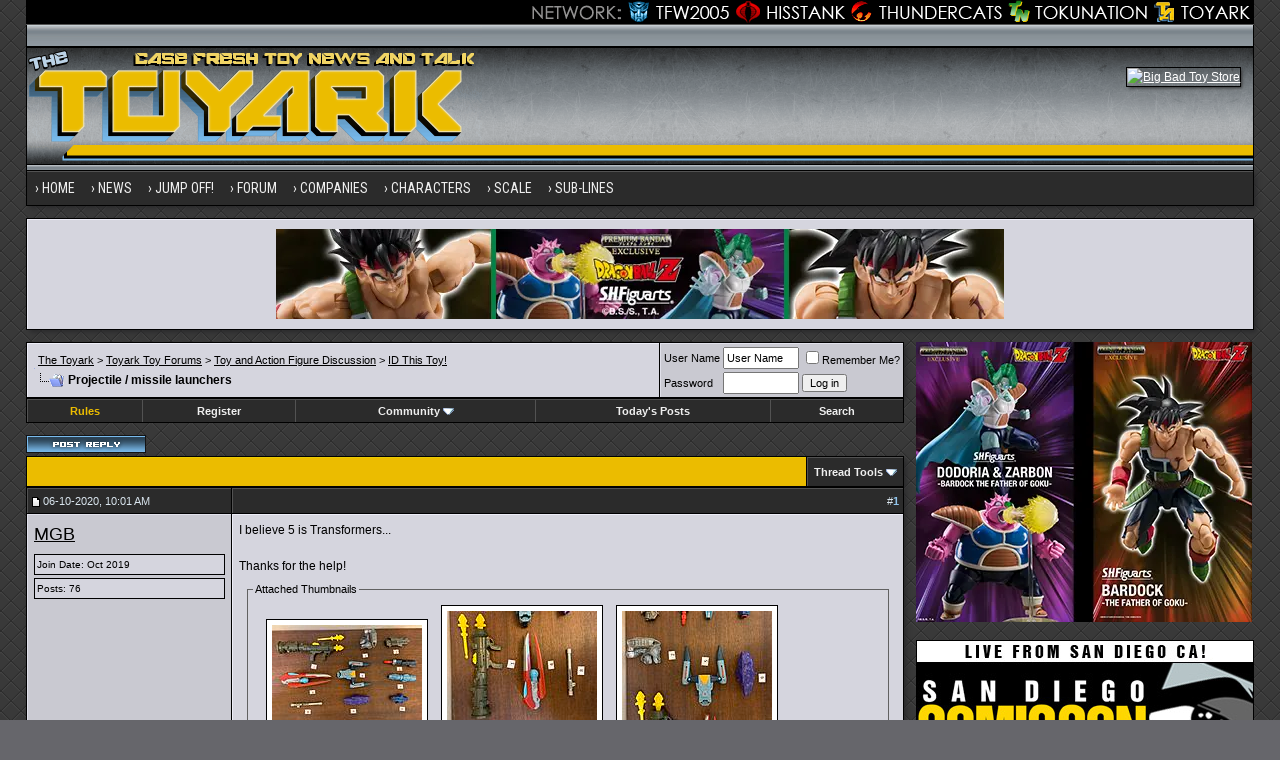

--- FILE ---
content_type: text/html; charset=utf8
request_url: https://www.toyark.com/forums/projectile-missile-launchers-184072/?s=e0394f233f1216ec4c011e0dd5dd2fed
body_size: 13220
content:
<!DOCTYPE html PUBLIC "-//W3C//DTD XHTML 1.0 Transitional//EN" "http://www.w3.org/TR/xhtml1/DTD/xhtml1-transitional.dtd">
<html xmlns="http://www.w3.org/1999/xhtml" dir="ltr" lang="en">
<head>
<base href="https://www.toyark.com/forums/" /><!--[if IE]></base><![endif]-->
	<link rel="canonical" href="https://www.toyark.com/forums/projectile-missile-launchers-184072/" />
<meta http-equiv="Content-Type" content="text/html; charset=utf8" />
<meta name="generator" content="vBulletin 3.8.8" />

<meta name="keywords" content=" Projectile / missile launchers, toys, action figure, action figures, figures, news, forums, Star Wars Toys, Marvel Toys, DC Toys, Anime Toys, Wrestling Toys, Video Game Toys, McFarlane Toys, Masters of the Universe Toys, He-Man Toys, Transformers Toys, Robot Toys, G.I. Joe Toys, Military Toys, Lego Toys, Die Cast Toys, Girls Toys" />
<meta name="description" content="I believe 5 is Transformers... Thanks for the help!" />


<!-- CSS Stylesheet -->
<style type="text/css" id="vbulletin_css">
/**
* vBulletin 3.8.8 CSS
* Style: 'Toyark 2013'; Style ID: 15
*/
@import url("clientscript/vbulletin_css/style-07e4a39b-00015.css");
</style>
<link rel="stylesheet" type="text/css" href="https://www.toyark.com/forums/clientscript/vbulletin_important.css?v=388" />


<!-- / CSS Stylesheet -->

<link rel="dns-prefetch" href="https://www.googletagmanager.com/" >

<link href="https://fonts.googleapis.com/css?family=Roboto+Condensed:400,700" rel="stylesheet" type="text/css" />
<link rel="apple-touch-icon" sizes="144x144" href="https://www.toyark.com/wp-content/themes/thetoyark/images/apple-touch-icon-144.png">

<link href="https://www.toyark.com/forums/wpstyle.css" rel="stylesheet" type="text/css" />

<script type="text/javascript" src="https://ajax.googleapis.com/ajax/libs/yui/2.9.0/build/yahoo-dom-event/yahoo-dom-event.js?v=388"></script>
<script type="text/javascript" src="https://ajax.googleapis.com/ajax/libs/yui/2.9.0/build/connection/connection-min.js?v=388"></script>
<script type="text/javascript">
<!--
var SESSIONURL = "s=6f4c4ef4d7a5d57a2f6d078425951a29&";
var SECURITYTOKEN = "guest";
var IMGDIR_MISC = "https://www.toyark.com/forums/images/toyark-2011/misc";
var vb_disable_ajax = parseInt("0", 10);
// -->
</script>
<script type="text/javascript" src="https://www.toyark.com/forums/clientscript/vbulletin_global.js?v=388"></script>
<script type="text/javascript" src="https://www.toyark.com/forums/clientscript/vbulletin_menu.js?v=388"></script>

<script type='text/javascript' src='https://ajax.googleapis.com/ajax/libs/jquery/1.8.3/jquery.min.js?ver=1.8.3'></script>
<script type='text/javascript' src='https://www.toyark.com/wp-content/themes/thetoyark/js/superfish/hoverIntent.js?ver=0.6'></script>
<script type='text/javascript' src='https://www.toyark.com/wp-content/themes/thetoyark/js/superfish/superfish.js?ver=1.5.9'></script>
<script type='text/javascript' src='https://www.toyark.com/wp-content/themes/thetoyark/js/superfish/superfish.args.js?ver=1.0'></script>


<link rel="stylesheet" type="text/css" href="https://www.toyark.com/wp-content/themes/thetoyark/tooltipster.css" />
<script type='text/javascript' src='https://www.toyark.com/wp-content/themes/thetoyark/js/jquery.tooltipster.min.js'></script>

    <script  type='text/javascript'>
        $(document).ready(function() {
            $('.tooltip').tooltipster({
maxWidth: 300
});

        });
    </script>


	<link rel="alternate" type="application/rss+xml" title="Toyark Action Figure and Toy News Feed" href="https://www.toyark.com/feed" />

	<link rel="alternate" type="application/rss+xml" title="Toyark Toy Forums RSS Feed" href="https://www.toyark.com/forums/external.php?type=RSS2" />
	
	<link rel="alternate" type="application/rss+xml" title="Toyark Toy Forums - ID This Toy! - RSS Feed" href="https://www.toyark.com/forums/external.php?type=RSS2&amp;forumids=192" />
	



<!--[if lt IE 9]>
<style>
#header {
	overflow: hidden;
	margin-bottom: 0;
	background: url(https://www.toyark.com/wp-content/themes/thetoyark/images/Toyark-Header-02-sm.png) 455px top;
	border-left: 1px solid #000000;
	border-right: 1px solid #000000;
}
</style>
<![endif]--><script type="text/javascript">
<!--
function vba_attach_win(threadid)
{
	openWindow('https://www.toyark.com/forums/misc.php?s=6f4c4ef4d7a5d57a2f6d078425951a29&amp;do=showattachments&t=' + threadid, 480, 300);
}
-->
</script><script type="application/ld+json">
{
	"@context": "http://schema.org",
	"@type": "WebSite",
	"url": "https://www.toyark.com",
	"potentialAction": {
		"@type": "SearchAction",
		"target": "https://www.toyark.com/forums/search.php?do=process&query={search_term_string}",
		"query-input": "required name=search_term_string"
	}
}
</script>
	
	<title>Projectile / missile launchers

- Toy Discussion at Toyark.com
</title>

	<script type="text/javascript" src="clientscript/vbulletin_post_loader.js?v=388"></script>
	<style type="text/css" id="vbulletin_showthread_css">
	<!--
	
	#links div { white-space: nowrap; }
	#links img { vertical-align: middle; }
	-->
	</style>
</head>
<body onload="">

<div class="wrapper">
<div class="network"><div class="network_wrapper"><a rel="nofollow" title="Visit TFW2005.com for Transformers" href="https://news.tfw2005.com" class="network_tfw2005"><span class="network_tfw2005">TFW2005</span></a><a rel="nofollow" title="Visit HissTank.com for G.I. Joe" href="https://news.hisstank.com" class="network_hisstank"><span class="network_hisstank">Hisstank</span></a><a rel="nofollow" title="Visit Thundercats.ws for Thundercats" href="https://news.thundercats.ws" class="network_thundercats"><span class="network_thundercats">Thundercats</span></a><a rel="nofollow" href="https://news.tokunation.com" class="network_toku"><span class="network_toku">TokuNation</span></a><a title="Visit Toyark.com for Action Figures and Toys" href="https://www.toyark.com" class="network_toyark"><span class="network_toyark">Toyark</span></a></div></div>



<div id="header">
	<div class="h-wrap">
		<h1 class="header-h1"><a href="https://www.toyark.com" title="The Toyark - News - Welcome to The Toyark!">
		<img class="headlogo" src="https://www.toyark.com/wp-content/themes/thetoyark/images/Toyark-Header-01.png" alt="The Toyark - News - Welcome to The Toyark!" /></a></h1>
		<div class="header-right">
			<div class="widget">
				<div class="textwidget">
					<a rel="nofollow" href="https://www.bigbadtoystore.com/?utm_source=ToyArk&utm_medium=banner&utm_campaign=ToyArk" target="_blank"><img src="https://images.bigbadtoystore.com/ads/d/BBTS-gen-long-468.gif" alt="Big Bad Toy Store" /></a>				
				</div>
			</div><!-- .widget-area -->
		</div>
	</div>
</div>


<div id="nav"><div class="wrap"><ul id="menu-main-menu" class="menu genesis-nav-menu menu-primary superfish"><li id="menu-item-61925" class="menu-item menu-item-type-custom menu-item-object-custom menu-item-home menu-item-61925"><a href="https://www.toyark.com" itemprop="url"><span itemprop="name">Home</span></a></li>
<li id="menu-item-61926" class="menu-item menu-item-type-custom menu-item-object-custom menu-item-has-children menu-item-61926"><a itemprop="url"><span itemprop="name">News</span></a>
<ul class="sub-menu">
	<li id="menu-item-61933" class="menu-item menu-item-type-taxonomy menu-item-object-category menu-item-61933"><a href="https://www.toyark.com/category/marvel-toy-news" itemprop="url"><span itemprop="name">Marvel Toy News</span></a></li>
	<li id="menu-item-61928" class="menu-item menu-item-type-taxonomy menu-item-object-category menu-item-61928"><a href="https://www.toyark.com/category/dc-toy-news" itemprop="url"><span itemprop="name">DC Toy News</span></a></li>
	<li id="menu-item-61936" class="menu-item menu-item-type-taxonomy menu-item-object-category menu-item-61936"><a href="https://www.toyark.com/category/star-wars-toy-news" itemprop="url"><span itemprop="name">Star Wars Toy News</span></a></li>
	<li id="menu-item-61934" class="menu-item menu-item-type-taxonomy menu-item-object-category menu-item-61934"><a href="https://www.toyark.com/category/video-game-toy-news" itemprop="url"><span itemprop="name">Video Game Toy News</span></a></li>
	<li id="menu-item-290109" class="menu-item menu-item-type-taxonomy menu-item-object-category menu-item-290109"><a href="https://www.toyark.com/category/dragonball-z-toy-news" itemprop="url"><span itemprop="name">Dragonball Z Toy News</span></a></li>
	<li id="menu-item-61938" class="menu-item menu-item-type-taxonomy menu-item-object-category menu-item-61938"><a title="Masters of the Universe Toy News" href="https://www.toyark.com/category/masters-of-the-universe-toy-news" itemprop="url"><span itemprop="name">MOTU Toy News</span></a></li>
	<li id="menu-item-61937" class="menu-item menu-item-type-taxonomy menu-item-object-category menu-item-61937"><a href="https://www.toyark.com/category/san-diego-comic-con" itemprop="url"><span itemprop="name">San Diego Comic Con</span></a></li>
	<li id="menu-item-68006" class="menu-item menu-item-type-taxonomy menu-item-object-category menu-item-68006"><a href="https://www.toyark.com/category/toy-fair" itemprop="url"><span itemprop="name">Toy Fair</span></a></li>
	<li id="menu-item-81768" class="menu-item menu-item-type-post_type menu-item-object-page menu-item-81768"><a title="Toy News Categories" href="https://www.toyark.com/toy-news-categories" itemprop="url"><span itemprop="name">All News Categories…</span></a></li>
</ul>
</li>
<li id="menu-item-139062" class="menu-item menu-item-type-custom menu-item-object-custom menu-item-has-children menu-item-139062"><a itemprop="url"><span itemprop="name">JUMP OFF!</span></a>
<ul class="sub-menu">
	<li id="menu-item-141733" class="menu-item menu-item-type-custom menu-item-object-custom menu-item-141733"><a href="https://www.toyark.com/2025/10/09/nycc-2025-toy-and-action-figure-coverage-round-up-574531" itemprop="url"><span itemprop="name">NYCC Round Up</span></a></li>
	<li id="menu-item-119032" class="menu-item menu-item-type-custom menu-item-object-custom menu-item-119032"><a href="https://www.toyark.com/2025/07/23/sdcc-2025-every-action-figure-and-collectible-link-you-need-in-one-spot-567109" itemprop="url"><span itemprop="name">SDCC Round Up</span></a></li>
	<li id="menu-item-139063" class="menu-item menu-item-type-post_type menu-item-object-page menu-item-139063"><a href="https://www.toyark.com/s-h-figuarts-dragonball-z-reference-guide" itemprop="url"><span itemprop="name">S.H.F Dragonball Z</span></a></li>
	<li id="menu-item-111136" class="menu-item menu-item-type-custom menu-item-object-custom menu-item-1190322"><a href="https://www.toyark.com/category/random-photo-shoot" itemprop="url"><span itemprop="name">Photo Shoots</span></a></li>
	<li id="menu-item-111136" class="menu-item menu-item-type-custom menu-item-object-custom menu-item-1190323"><a href="https://www.toyark.com/category/quick-shots" itemprop="url"><span itemprop="name">Quick Shots</span></a></li>
	<li id="menu-item-139064" class="menu-item menu-item-type-custom menu-item-object-custom menu-item-139064"><a href="https://www.toyark.com/2025/03/02/toy-fair-2025-full-coverage-round-up-with-links-to-all-stories-555720" itemprop="url"><span itemprop="name">Toy Fair Round Up</span></a></li>
</ul>
</li>

<li id="menu-item-61927" class="menu-item menu-item-type-custom menu-item-object-custom menu-item-has-children menu-item-61927"><a href="https://www.toyark.com/forums/" itemprop="url"><span itemprop="name">Forum</span></a>
<ul class="sub-menu">
	<li id="menu-item-61948" class="menu-item menu-item-type-custom menu-item-object-custom menu-item-61948"><a rel="nofollow" href="https://www.toyark.com/forums/search.php?do=getnew" itemprop="url"><span itemprop="name">New Posts</span></a></li>
	<li id="menu-item-61942" class="menu-item menu-item-type-custom menu-item-object-custom menu-item-61942"><a href="https://www.toyark.com/forums/toy-action-figure-news-rumors/" itemprop="url"><span itemprop="name">News and Rumors</span></a></li>
	<li id="menu-item-61941" class="menu-item menu-item-type-custom menu-item-object-custom menu-item-61941"><a title="Action Figure General Discussion" href="https://www.toyark.com/forums/toy-action-figure-general-discussion/" itemprop="url"><span itemprop="name">Action Figure GD</span></a></li>
	<li id="menu-item-290111" class="menu-item menu-item-type-custom menu-item-object-custom menu-item-290111"><a href="https://www.toyark.com/forums/marvel-toys-discussion/" itemprop="url"><span itemprop="name">Marvel Forum</span></a></li>
	<li id="menu-item-61944" class="menu-item menu-item-type-custom menu-item-object-custom menu-item-61944"><a href="https://www.toyark.com/forums/customs-completed-projects/" itemprop="url"><span itemprop="name">Customs</span></a></li>
	<li id="menu-item-61945" class="menu-item menu-item-type-custom menu-item-object-custom menu-item-61945"><a href="https://www.toyark.com/forums/fan-art/" itemprop="url"><span itemprop="name">Fan Art</span></a></li>
	<li id="menu-item-61946" class="menu-item menu-item-type-custom menu-item-object-custom menu-item-61946"><a href="https://www.toyark.com/forums/collection-showcase/" itemprop="url"><span itemprop="name">Collection Showcase</span></a></li>
	<li id="menu-item-61947" class="menu-item menu-item-type-custom menu-item-object-custom menu-item-61947"><a href="https://www.toyark.com/forums/buy-sell-trade/" itemprop="url"><span itemprop="name">Buy Sell Trade</span></a></li>
</ul>
</li>
<li id="menu-item-61929" class="menu-item menu-item-type-custom menu-item-object-custom menu-item-has-children menu-item-61929"><a itemprop="url"><span itemprop="name">Companies</span></a>
<ul class="sub-menu">
	<li id="menu-item-179978" class="menu-item menu-item-type-taxonomy menu-item-object-companies menu-item-179978"><a href="https://www.toyark.com/companies/tamashii" itemprop="url"><span itemprop="name">Tamashii Nations</span></a></li>
	<li id="menu-item-347551" class="menu-item menu-item-type-taxonomy menu-item-object-companies menu-item-347551"><a href="https://www.toyark.com/companies/mcfarlane" itemprop="url"><span itemprop="name">McFarlane</span></a></li>
	<li id="menu-item-72710" class="menu-item menu-item-type-taxonomy menu-item-object-companies menu-item-72710"><a href="https://www.toyark.com/companies/hasbro" itemprop="url"><span itemprop="name">Hasbro</span></a></li>
	<li id="menu-item-61957" class="menu-item menu-item-type-taxonomy menu-item-object-companies menu-item-61957"><a href="https://www.toyark.com/companies/neca" itemprop="url"><span itemprop="name">NECA</span></a></li>
	<li id="menu-item-179979" class="menu-item menu-item-type-taxonomy menu-item-object-companies menu-item-179979"><a href="https://www.toyark.com/companies/mezco" itemprop="url"><span itemprop="name">Mezco</span></a></li>
	<li id="menu-item-433715" class="menu-item menu-item-type-taxonomy menu-item-object-companies menu-item-433715"><a href="https://www.toyark.com/companies/super-7" itemprop="url"><span itemprop="name">Super7</span></a></li>
	<li id="menu-item-72711" class="menu-item menu-item-type-taxonomy menu-item-object-companies menu-item-72711"><a href="https://www.toyark.com/companies/mattel" itemprop="url"><span itemprop="name">Mattel</span></a></li>
	<li id="menu-item-72712" class="menu-item menu-item-type-taxonomy menu-item-object-companies menu-item-72712"><a href="https://www.toyark.com/companies/diamond-select-toys" itemprop="url"><span itemprop="name">Diamond Select Toys</span></a></li>
	<li id="menu-item-290112" class="menu-item menu-item-type-taxonomy menu-item-object-companies menu-item-290112"><a href="https://www.toyark.com/companies/storm-collectibles" itemprop="url"><span itemprop="name">Storm Collectibles</span></a></li>
	<li id="menu-item-61959" class="menu-item menu-item-type-taxonomy menu-item-object-companies menu-item-61959"><a href="https://www.toyark.com/companies/hot-toys" itemprop="url"><span itemprop="name">Hot Toys</span></a></li>
	<li id="menu-item-347550" class="menu-item menu-item-type-taxonomy menu-item-object-companies menu-item-347550"><a href="https://www.toyark.com/companies/sideshow" itemprop="url"><span itemprop="name">Sideshow</span></a></li>
</ul>
</li>
	<li id="menu-item-61930" class="menu-item menu-item-type-custom menu-item-object-custom menu-item-has-children menu-item-61930"><a itemprop="url"><span itemprop="name">Characters</span></a>
<ul class="sub-menu">
	<li id="menu-item-68007" class="menu-item menu-item-type-taxonomy menu-item-object-characters menu-item-68007"><a href="https://www.toyark.com/characters/batman" itemprop="url"><span itemprop="name">Batman</span></a></li>
	<li id="menu-item-68008" class="menu-item menu-item-type-taxonomy menu-item-object-characters menu-item-68008"><a href="https://www.toyark.com/characters/superman" itemprop="url"><span itemprop="name">Superman</span></a></li>
	<li id="menu-item-61955" class="menu-item menu-item-type-taxonomy menu-item-object-characters menu-item-61955"><a href="https://www.toyark.com/characters/iron-man-2" itemprop="url"><span itemprop="name">Iron Man</span></a></li>
	<li id="menu-item-78717" class="menu-item menu-item-type-taxonomy menu-item-object-characters menu-item-78717"><a href="https://www.toyark.com/characters/spider-man" itemprop="url"><span itemprop="name">Spider-Man</span></a></li>
	<li id="menu-item-78718" class="menu-item menu-item-type-taxonomy menu-item-object-characters menu-item-78718"><a href="https://www.toyark.com/characters/wolverine" itemprop="url"><span itemprop="name">Wolverine</span></a></li>
	<li id="menu-item-78719" class="menu-item menu-item-type-taxonomy menu-item-object-characters menu-item-78719"><a href="https://www.toyark.com/characters/hulk" itemprop="url"><span itemprop="name">Hulk</span></a></li>
	<li id="menu-item-78720" class="menu-item menu-item-type-taxonomy menu-item-object-characters menu-item-78720"><a href="https://www.toyark.com/characters/green-lantern" itemprop="url"><span itemprop="name">Green Lantern</span></a></li>
	<li id="menu-item-78721" class="menu-item menu-item-type-taxonomy menu-item-object-characters menu-item-78721"><a href="https://www.toyark.com/characters/captain-america" itemprop="url"><span itemprop="name">Captain America</span></a></li>
	<li id="menu-item-78722" class="menu-item menu-item-type-taxonomy menu-item-object-characters menu-item-78722"><a href="https://www.toyark.com/characters/boba-fett" itemprop="url"><span itemprop="name">Boba Fett</span></a></li>
</ul>
</li>
<li id="menu-item-106804" class="menu-item menu-item-type-custom menu-item-object-custom menu-item-has-children menu-item-106804"><a itemprop="url"><span itemprop="name">Scale</span></a>
<ul class="sub-menu">
	<li id="menu-item-106854" class="menu-item menu-item-type-taxonomy menu-item-object-scale menu-item-106854"><a href="https://www.toyark.com/scale/3-75-inch" itemprop="url"><span itemprop="name">3.75 Inch</span></a></li>
	<li id="menu-item-106842" class="menu-item menu-item-type-taxonomy menu-item-object-scale menu-item-106842"><a href="https://www.toyark.com/scale/6-inch" itemprop="url"><span itemprop="name">6 Inch</span></a></li>
	<li id="menu-item-106857" class="menu-item menu-item-type-taxonomy menu-item-object-scale menu-item-106857"><a href="https://www.toyark.com/scale/7-inch" itemprop="url"><span itemprop="name">7 Inch</span></a></li>
	<li id="menu-item-106858" class="menu-item menu-item-type-taxonomy menu-item-object-scale menu-item-106858"><a href="https://www.toyark.com/scale/16" itemprop="url"><span itemprop="name">1/6</span></a></li>
</ul>
</li>
<li id="menu-item-72716" class="menu-item menu-item-type-custom menu-item-object-custom menu-item-has-children menu-item-72716"><a itemprop="url"><span itemprop="name">Sub-Lines</span></a>
<ul class="sub-menu">
	<li id="menu-item-179995" class="menu-item menu-item-type-taxonomy menu-item-object-subline menu-item-179995"><a href="https://www.toyark.com/subline/sh-figuarts" itemprop="url"><span itemprop="name">SH Figuarts</span></a></li>
	<li id="menu-item-433716" class="menu-item menu-item-type-taxonomy menu-item-object-subline menu-item-433716"><a href="https://www.toyark.com/subline/dc-multiverse" itemprop="url"><span itemprop="name">DC Multiverse</span></a></li>
	<li id="menu-item-78698" class="menu-item menu-item-type-taxonomy menu-item-object-subline menu-item-78698"><a href="https://www.toyark.com/subline/marvel-legends" itemprop="url"><span itemprop="name">Marvel Legends</span></a></li>
	<li id="menu-item-79017" class="menu-item menu-item-type-taxonomy menu-item-object-subline menu-item-79017"><a href="https://www.toyark.com/subline/black-series" itemprop="url"><span itemprop="name">Black Series</span></a></li>
	<li id="menu-item-290110" class="menu-item menu-item-type-taxonomy menu-item-object-subline menu-item-290110"><a href="https://www.toyark.com/subline/one12-collective" itemprop="url"><span itemprop="name">One:12 Collective</span></a></li>
	<li id="menu-item-433719" class="menu-item menu-item-type-custom menu-item-object-custom menu-item-433719"><a rel="nofollow" href="https://www.toyark.com/companies/super-7?scale=7-inch" itemprop="url"><span itemprop="name">Super 7 Ultimates</span></a></li>
	<li id="menu-item-347553" class="menu-item menu-item-type-taxonomy menu-item-object-subline menu-item-347553"><a href="https://www.toyark.com/subline/vintage-collection" itemprop="url"><span itemprop="name">Vintage Collection</span></a></li>
	<li id="menu-item-433717" class="menu-item menu-item-type-taxonomy menu-item-object-subline menu-item-433717"><a href="https://www.toyark.com/subline/motu-masterverse" itemprop="url"><span itemprop="name">Masterverse</span></a></li>
	<li id="menu-item-433718" class="menu-item menu-item-type-taxonomy menu-item-object-subline menu-item-433718"><a href="https://www.toyark.com/subline/motu-origins" itemprop="url"><span itemprop="name">MOTU Origins</span></a></li>
</ul>
</li>
</ul>
</div></div>

<aside class="widget-area"><section id="custom_html-19" class="widget_text widget widget_custom_html"><div class="widget_text widget-wrap"><div class="textwidget custom-html-widget"><a rel="nofollow" href="https://p-bandai.com/us/series/dragonball-series?limit=20&sortType=NewArrival&_f_series=03-006&_f_productStatuses=Waiting,On,End&utm_source=banner&utm_medium=toyark_owned_bn&utm_campaign=20200908_collectors_dragonball" target="_blank"><img src="https://www.toyark.com/wp-content/uploads/2026/01/SHF_DODORIA_ZARBON_BARDOCK.webp" alt="Premium Bandai" width="728" height="90" class="aaafternav" /></a></div></div></section> </aside>





<a name="top"></a>

<div id="inner">

		
<div class="content-sidebar-wrap">
				<!-- breadcrumb, login, pm info -->
<table class="tborder" cellpadding="6" cellspacing="1" border="0" width="100%" align="center">
<tr>
	<td class="alt1" width="100%">
		
			<table cellpadding="0" cellspacing="0" border="0">
			<tr valign="bottom">
				<td><a href="https://www.toyark.com/forums/projectile-missile-launchers-184072/?#" onclick="history.back(1); return false;"><img src="https://www.toyark.com/forums/images/toyark-2011/misc/navbits_start.gif" alt="Go Back" border="0" /></a></td>
				<td>&nbsp;</td>
                		<td width="100%"><span class="navbar"><a href="https://www.toyark.com/">The Toyark</a> &gt; <a href="https://www.toyark.com/forums/index.php?s=6f4c4ef4d7a5d57a2f6d078425951a29" accesskey="1">Toyark Toy Forums</a></span> 
<span itemscope="itemscope" itemtype="http://data-vocabulary.org/Breadcrumb">
	<span class="navbar">&gt; <a href="https://www.toyark.com/forums/toy-and-action-figure-discussion/?s=6f4c4ef4d7a5d57a2f6d078425951a29" itemprop="url"><span itemprop="title">Toy and Action Figure Discussion</span></a></span>
</span>

<span itemscope="itemscope" itemtype="http://data-vocabulary.org/Breadcrumb">
	<span class="navbar">&gt; <a href="https://www.toyark.com/forums/id-this-toy-/?s=6f4c4ef4d7a5d57a2f6d078425951a29" itemprop="url"><span itemprop="title">ID This Toy!</span></a></span>
</span>
</td>
			</tr>
			<tr>
				<td class="navbar" style="font-size:10pt; padding-top:1px" colspan="3"><a href="https://www.toyark.com/forums/projectile-missile-launchers-184072/"><img class="inlineimg" src="https://www.toyark.com/forums/images/toyark-2011/misc/navbits_finallink_ltr.gif" alt="Reload this Page" border="0" /></a> <h1>
	<span itemprop="title"> Projectile / missile launchers</span>
</h1> </td>
			</tr>
			</table>
		
	</td>

	<td class="alt2" nowrap="nowrap" style="padding:0px">
		<!-- login form -->
		<form action="https://www.toyark.com/forums/login.php?do=login" method="post" onsubmit="md5hash(vb_login_password, vb_login_md5password, vb_login_md5password_utf, 0)">
		<script type="text/javascript" src="clientscript/vbulletin_md5.js?v=388"></script>
		<table cellpadding="0" cellspacing="3" border="0">
		<tr>
			<td class="smallfont" style="white-space: nowrap;"><label for="navbar_username">User Name</label></td>
			<td><input type="text" class="bginput" style="font-size: 11px" name="vb_login_username" id="navbar_username" size="10" accesskey="u" tabindex="101" value="User Name" onfocus="if (this.value == 'User Name') this.value = '';" /></td>
			<td class="smallfont" nowrap="nowrap"><label for="cb_cookieuser_navbar"><input type="checkbox" name="cookieuser" value="1" tabindex="103" id="cb_cookieuser_navbar" accesskey="c" />Remember Me?</label></td>
		</tr>
		<tr>
			<td class="smallfont"><label for="navbar_password">Password</label></td>
			<td><input type="password" class="bginput" style="font-size: 11px" name="vb_login_password" id="navbar_password" size="10" tabindex="102" /></td>
			<td><input type="submit" class="button" value="Log in" tabindex="104" title="Enter your username and password in the boxes provided to login, or click the 'register' button to create a profile for yourself." accesskey="s" /></td>
		</tr>
		</table>
		<input type="hidden" name="s" value="6f4c4ef4d7a5d57a2f6d078425951a29" />
		<input type="hidden" name="securitytoken" value="guest" />
		<input type="hidden" name="do" value="login" />
		<input type="hidden" name="vb_login_md5password" />
		<input type="hidden" name="vb_login_md5password_utf" />
		</form>
		<!-- / login form -->
	</td>

</tr>
</table>
<!-- / breadcrumb, login, pm info -->

<!-- nav buttons bar -->
<div class="tborder" style="padding:1px; border-top-width:0px; margin-bottom:12px;" >
	<table cellpadding="0" cellspacing="0" border="0" width="100%" align="center">
	<tr align="center">

		

<td class="vbmenu_control"><a href="https://www.toyark.com/forums/forum-rules-all-read-364/"><font color="#EBBC00">Rules</font></a></td>

		
			<td class="vbmenu_control"><a href="https://www.toyark.com/forums/register.php?s=6f4c4ef4d7a5d57a2f6d078425951a29" rel="nofollow">Register</a></td>
		
		

		
			<td class="vbmenu_control"><a id="community" href="https://www.toyark.com/forums/projectile-missile-launchers-184072/?nojs=1#community" rel="nofollow" accesskey="6">Community</a> <script type="text/javascript"> vbmenu_register("community"); </script></td>
		

		
			
				
				<td class="vbmenu_control"><a href="https://www.toyark.com/forums/search.php?do=getdaily&amp;s=6f4c4ef4d7a5d57a2f6d078425951a29" accesskey="2">Today's Posts</a></td>
				
				<td class="vbmenu_control"><a id="navbar_search" href="https://www.toyark.com/forums/search.php?s=6f4c4ef4d7a5d57a2f6d078425951a29" accesskey="4" rel="nofollow">Search</a> </td>
			
			
		
		
		
		</tr>
	</table>
</div>
<!-- / nav buttons bar -->








<!-- NAVBAR POPUP MENUS -->

	
	<!-- community link menu -->
	<div class="vbmenu_popup" id="community_menu" style="display:none;margin-top:3px" align="left">
		<table cellpadding="6" cellspacing="1" border="0">
		<tr><td class="thead">Community Links</td></tr>
		
		
		
					<tr><td class="vbmenu_option"><a href="https://www.toyark.com/forums/members/albums/?s=6f4c4ef4d7a5d57a2f6d078425951a29">Pictures &amp; Albums </a></td></tr>
		
		
		
			<tr><td class="vbmenu_option"><a href="https://www.toyark.com/forums/memberlist.php?s=6f4c4ef4d7a5d57a2f6d078425951a29">Members List</a></td></tr>
		
		
		</table>
	</div>
	<!-- / community link menu -->
	
	
	
	<!-- header quick search form -->
	<div class="vbmenu_popup" id="navbar_search_menu" style="display:none;margin-top:3px" align="left">
		<table cellpadding="6" cellspacing="1" border="0">
		<tr>
			<td class="thead">Search Forums</td>
		</tr>
		<tr>
			<td class="vbmenu_option" title="nohilite">
				<form action="https://www.toyark.com/forums/search.php?do=process" method="post">

					<input type="hidden" name="do" value="process" />
					<input type="hidden" name="quicksearch" value="1" />
					<input type="hidden" name="childforums" value="1" />
					<input type="hidden" name="exactname" value="1" />
					<input type="hidden" name="s" value="6f4c4ef4d7a5d57a2f6d078425951a29" />
					<input type="hidden" name="securitytoken" value="guest" />
					<div><input type="text" class="bginput" name="query" size="25" tabindex="1001" /><input type="submit" class="button" value="Go" tabindex="1004" /></div>
					<div style="margin-top:6px">
						<label for="rb_nb_sp0"><input type="radio" name="showposts" value="0" id="rb_nb_sp0" tabindex="1002" checked="checked" />Show Threads</label>
						&nbsp;
						<label for="rb_nb_sp1"><input type="radio" name="showposts" value="1" id="rb_nb_sp1" tabindex="1003" />Show Posts</label>
					</div>
				</form>
			</td>
		</tr>
		
		<tr>
			<td class="vbmenu_option"><a href="https://www.toyark.com/forums/tags/?s=6f4c4ef4d7a5d57a2f6d078425951a29" rel="nofollow">Tag Search</a></td>
		</tr>
		
		<tr>
			<td class="vbmenu_option"><a href="https://www.toyark.com/forums/search.php?s=6f4c4ef4d7a5d57a2f6d078425951a29" accesskey="4" rel="nofollow">Advanced Search</a></td>
		</tr>
		
		</table>
	</div>
	<!-- / header quick search form -->
	
	
	
<!-- / NAVBAR POPUP MENUS -->

<!-- PAGENAV POPUP -->
	<div class="vbmenu_popup" id="pagenav_menu" style="display:none">
		<table cellpadding="6" cellspacing="1" border="0">
		<tr>
			<td class="thead" nowrap="nowrap">Go to Page...</td>
		</tr>
		<tr>
			<td class="vbmenu_option" title="nohilite">
			<form action="https://www.toyark.com/forums/index.php" method="get" onsubmit="return this.gotopage()" id="pagenav_form">
				<input type="text" class="bginput" id="pagenav_itxt" style="font-size:11px" size="4" />
				<input type="button" class="button" id="pagenav_ibtn" value="Go" />
			</form>
			</td>
		</tr>
		</table>
	</div>
<!-- / PAGENAV POPUP -->






				







<a name="poststop" id="poststop"></a>

<!-- controls above postbits -->
<table cellpadding="0" cellspacing="0" border="0" width="100%" style="margin-bottom:3px">
<tr valign="bottom">
	
		<td class="smallfont"><a href="https://www.toyark.com/forums/newreply.php?do=newreply&amp;noquote=1&amp;p=835129&amp;s=6f4c4ef4d7a5d57a2f6d078425951a29" rel="nofollow"><img src="https://www.toyark.com/forums/images/toyark-2011/buttons/reply.gif" alt="Reply" border="0" /></a></td>
	
	
</tr>
</table>
<!-- / controls above postbits -->

<!-- toolbar -->
<table class="tborder" cellpadding="6" cellspacing="1" border="0" width="100%" align="center" style="border-bottom-width:0px">
<tr>
	<td class="tcat" width="100%">
		<div class="smallfont">
		
		&nbsp;
		</div>
	</td>
	<td class="vbmenu_control" id="threadtools" nowrap="nowrap">
		<a rel="nofollow" href="https://www.toyark.com/forums/projectile-missile-launchers-184072/?nojs=1#goto_threadtools">Thread Tools</a>
		<script type="text/javascript"> vbmenu_register("threadtools"); </script>
	</td>
	
	
	

	

</tr>
</table>
<!-- / toolbar -->



<!-- end content table -->

<!-- / end content table -->





<div id="posts">

<!-- post #835129 -->

	
	<div id="edit835129" style="padding:0px 0px 6px 0px">
	<!-- this is not the last post shown on the page -->





<table id="post835129" class="tborder" cellpadding="6" cellspacing="1" border="0" width="100%" align="center" style="table-layout:fixed;">
<tr>
	
		<td class="thead" style="font-weight:normal; width:195px;" >
			<!-- status icon and date -->
			<img class="inlineimg" src="https://www.toyark.com/forums/images/toyark-2011/statusicon/post_old.gif" alt="Old" border="0" />
			06-10-2020, 10:01 AM
			
			<!-- / status icon and date -->
		</td>
		<td class="thead" style="font-weight:normal;" align="right">
			&nbsp;
			 #<a href="https://www.toyark.com/forums/showpost.php?p=835129&amp;postcount=1&amp;s=6f4c4ef4d7a5d57a2f6d078425951a29" target="new"  id="postcount835129" name="1"><strong>1</strong></a>
			
		</td>
	
</tr>
<tr valign="top">

	<td class="alt2" width="195">

			<div id="postmenu_835129"  style="margin-bottom:6px;">
				
				<a class="bigusername" href="https://www.toyark.com/forums/members/mgb-61348/?s=6f4c4ef4d7a5d57a2f6d078425951a29">MGB</a>
				<script type="text/javascript"> vbmenu_register("postmenu_835129", true); </script>
				
			</div>

			

			

			
			

			


				
				<div class="info">Join Date: Oct 2019</div>
				
				
				<div class="info">
					Posts: 76
				</div>
				
				
				
				
				


	</td>
	
	
	<td class="alt1" id="td_post_835129">
	
		

		<!-- message -->
		<div class="postbit_message" id="post_message_835129">
			
			I believe 5 is Transformers...<br />
<br />
Thanks for the help!
		</div>
		<!-- / message -->

		
		<!-- attachments -->
			<div style="padding:6px">

			
				<fieldset class="fieldset">
					<legend>Attached Thumbnails</legend>
					<div style="padding:3px">
					
<a href="https://www.toyark.com/forums/attachment.php?attachmentid=59521&amp;d=1591808324&amp;s=6f4c4ef4d7a5d57a2f6d078425951a29" rel="Lightbox_835129" id="attachment59521" target="_blank"><img class="attachspan4" src="https://www.toyark.com/forums/attachment.php?attachmentid=59521&amp;stc=1&amp;thumb=1&amp;d=1591808324&amp;s=6f4c4ef4d7a5d57a2f6d078425951a29" border="0" alt="Projectile / missile launchers-757284a9-55c3-4b73-b4a9-bfa9549e9394.jpg" /></a>

<a href="https://www.toyark.com/forums/attachment.php?attachmentid=59522&amp;d=1591808324&amp;s=6f4c4ef4d7a5d57a2f6d078425951a29" rel="Lightbox_835129" id="attachment59522" target="_blank"><img class="attachspan4" src="https://www.toyark.com/forums/attachment.php?attachmentid=59522&amp;stc=1&amp;thumb=1&amp;d=1591808324&amp;s=6f4c4ef4d7a5d57a2f6d078425951a29" border="0" alt="Projectile / missile launchers-35f3fb1c-82b5-4070-b8d3-66b8e406c806.jpg" /></a>

<a href="https://www.toyark.com/forums/attachment.php?attachmentid=59523&amp;d=1591808324&amp;s=6f4c4ef4d7a5d57a2f6d078425951a29" rel="Lightbox_835129" id="attachment59523" target="_blank"><img class="attachspan4" src="https://www.toyark.com/forums/attachment.php?attachmentid=59523&amp;stc=1&amp;thumb=1&amp;d=1591808324&amp;s=6f4c4ef4d7a5d57a2f6d078425951a29" border="0" alt="Projectile / missile launchers-978b489e-79e8-4fc1-aad7-14b7e65cc7e1.jpg" /></a>

<a href="https://www.toyark.com/forums/attachment.php?attachmentid=59524&amp;d=1591808324&amp;s=6f4c4ef4d7a5d57a2f6d078425951a29" rel="Lightbox_835129" id="attachment59524" target="_blank"><img class="attachspan4" src="https://www.toyark.com/forums/attachment.php?attachmentid=59524&amp;stc=1&amp;thumb=1&amp;d=1591808324&amp;s=6f4c4ef4d7a5d57a2f6d078425951a29" border="0" alt="Projectile / missile launchers-1098eef1-311b-4c48-99cb-934b483ff02d.jpg" /></a>

					</div>
				</fieldset>
			

			

			

			

			

			</div>
		<!-- / attachments -->
		

		
		

		

		

		

	</td>

</tr>
<tr>

	<td class="alt2">
		<img class="inlineimg" src="https://www.toyark.com/forums/images/toyark-2011/statusicon/user_offline.gif" alt="MGB is offline" border="0" />


		
		
		
		
		&nbsp;


	

	</td>
	
	
	<td class="alt1" align="right">
	
		<!-- controls -->
		
		
		
			<a href="https://www.toyark.com/forums/newreply.php?do=newreply&amp;p=835129&amp;s=6f4c4ef4d7a5d57a2f6d078425951a29" rel="nofollow"><img src="https://www.toyark.com/forums/images/toyark-2011/buttons/quote.gif" alt="Reply With Quote" border="0" /></a>
		
		
		
		
		
		
		
			
		
		
		<!-- / controls -->
	</td>

	


</tr>
</table>





 
<!-- post 835129 popup menu -->
<div class="vbmenu_popup" id="postmenu_835129_menu" style="display:none">
	<table cellpadding="6" cellspacing="1" border="0">
	<tr>
		<td class="thead">MGB</td>
	</tr>
	
		<tr><td class="vbmenu_option"><a href="https://www.toyark.com/forums/members/mgb-61348/?s=6f4c4ef4d7a5d57a2f6d078425951a29">View Public Profile</a></td></tr>
	
	
		<tr><td class="vbmenu_option"><a href="https://www.toyark.com/forums/private.php?do=newpm&amp;u=61348&amp;s=6f4c4ef4d7a5d57a2f6d078425951a29" rel="nofollow">Send a private message to MGB</a></td></tr>
	
	

	
	
		<tr><td class="vbmenu_option"><a href="https://www.toyark.com/forums/search.php?do=finduser&amp;u=61348&amp;s=6f4c4ef4d7a5d57a2f6d078425951a29" rel="nofollow">Find More Posts by MGB</a></td></tr>
	
	


	


	
	</table>
</div>
<!-- / post 835129 popup menu -->






	</div>
	

<!-- / post #835129 -->



<!-- post #835191 -->

	
	<div id="edit835191" style="padding:0px 0px 6px 0px">
	<!-- this is not the last post shown on the page -->





<table id="post835191" class="tborder" cellpadding="6" cellspacing="1" border="0" width="100%" align="center" style="table-layout:fixed;">
<tr>
	
		<td class="thead" style="font-weight:normal; width:195px;" >
			<!-- status icon and date -->
			<img class="inlineimg" src="https://www.toyark.com/forums/images/toyark-2011/statusicon/post_old.gif" alt="Old" border="0" />
			06-10-2020, 05:01 PM
			
			<!-- / status icon and date -->
		</td>
		<td class="thead" style="font-weight:normal;" align="right">
			&nbsp;
			 #<a href="https://www.toyark.com/forums/showpost.php?p=835191&amp;postcount=2&amp;s=6f4c4ef4d7a5d57a2f6d078425951a29" target="new"  id="postcount835191" name="2"><strong>2</strong></a>
			
		</td>
	
</tr>
<tr valign="top">

	<td class="alt2" width="195">

			<div id="postmenu_835191"  style="margin-bottom:6px;">
				
				<a class="bigusername" href="https://www.toyark.com/forums/members/sean-c-59831/?s=6f4c4ef4d7a5d57a2f6d078425951a29">Sean C</a>
				<script type="text/javascript"> vbmenu_register("postmenu_835191", true); </script>
				
			</div>

			

			

			
			

			


				
				<div class="info">Join Date: Feb 2018</div>
				
				
				<div class="info">
					Posts: 906
				</div>
				
				
				
				
				


	</td>
	
	
	<td class="alt1" id="td_post_835191">
	
		

		<!-- message -->
		<div class="postbit_message" id="post_message_835191">
			
			2. Kenner Predator Cracked Tusk<br />
6. Star Wars Rogue One Death Trooper and Pao
		</div>
		<!-- / message -->

		

		
		

		

		

		

	</td>

</tr>
<tr>

	<td class="alt2">
		<img class="inlineimg" src="https://www.toyark.com/forums/images/toyark-2011/statusicon/user_offline.gif" alt="Sean C is offline" border="0" />


		
		
		
		
		&nbsp;


	

	</td>
	
	
	<td class="alt1" align="right">
	
		<!-- controls -->
		
		
		
			<a href="https://www.toyark.com/forums/newreply.php?do=newreply&amp;p=835191&amp;s=6f4c4ef4d7a5d57a2f6d078425951a29" rel="nofollow"><img src="https://www.toyark.com/forums/images/toyark-2011/buttons/quote.gif" alt="Reply With Quote" border="0" /></a>
		
		
		
		
		
		
		
			
		
		
		<!-- / controls -->
	</td>

	


</tr>
</table>





 
<!-- post 835191 popup menu -->
<div class="vbmenu_popup" id="postmenu_835191_menu" style="display:none">
	<table cellpadding="6" cellspacing="1" border="0">
	<tr>
		<td class="thead">Sean C</td>
	</tr>
	
		<tr><td class="vbmenu_option"><a href="https://www.toyark.com/forums/members/sean-c-59831/?s=6f4c4ef4d7a5d57a2f6d078425951a29">View Public Profile</a></td></tr>
	
	
		<tr><td class="vbmenu_option"><a href="https://www.toyark.com/forums/private.php?do=newpm&amp;u=59831&amp;s=6f4c4ef4d7a5d57a2f6d078425951a29" rel="nofollow">Send a private message to Sean C</a></td></tr>
	
	

	
	
		<tr><td class="vbmenu_option"><a href="https://www.toyark.com/forums/search.php?do=finduser&amp;u=59831&amp;s=6f4c4ef4d7a5d57a2f6d078425951a29" rel="nofollow">Find More Posts by Sean C</a></td></tr>
	
	


	


	
	</table>
</div>
<!-- / post 835191 popup menu -->






	</div>
	

<!-- / post #835191 -->



<!-- post #835200 -->

	
	<div id="edit835200" style="padding:0px 0px 6px 0px">
	<!-- this is not the last post shown on the page -->





<table id="post835200" class="tborder" cellpadding="6" cellspacing="1" border="0" width="100%" align="center" style="table-layout:fixed;">
<tr>
	
		<td class="thead" style="font-weight:normal; width:195px;" >
			<!-- status icon and date -->
			<img class="inlineimg" src="https://www.toyark.com/forums/images/toyark-2011/statusicon/post_old.gif" alt="Old" border="0" />
			06-10-2020, 05:32 PM
			
			<!-- / status icon and date -->
		</td>
		<td class="thead" style="font-weight:normal;" align="right">
			&nbsp;
			 #<a href="https://www.toyark.com/forums/showpost.php?p=835200&amp;postcount=3&amp;s=6f4c4ef4d7a5d57a2f6d078425951a29" target="new"  id="postcount835200" name="3"><strong>3</strong></a>
			
		</td>
	
</tr>
<tr valign="top">

	<td class="alt2" width="195">

			<div id="postmenu_835200"  style="margin-bottom:6px;">
				
				<a class="bigusername" href="https://www.toyark.com/forums/members/mgb-61348/?s=6f4c4ef4d7a5d57a2f6d078425951a29">MGB</a>
				<script type="text/javascript"> vbmenu_register("postmenu_835200", true); </script>
				
			</div>

			

			

			
			

			


				
				<div class="info">Join Date: Oct 2019</div>
				
				
				<div class="info">
					Posts: 76
				</div>
				
				
				
				
				


	</td>
	
	
	<td class="alt1" id="td_post_835200">
	
		

		<!-- message -->
		<div class="postbit_message" id="post_message_835200">
			
			<div class="bbquote1" style="margin:20px; margin-top:5px; ">
	<div class="smallfont" style="margin-bottom:2px">Quote:</div>
	<div class="bbquote1table" style="padding:6px; width:100%; ">
		<div style="border:1px inset; padding:6px;">
		
			<div>
				Originally Posted by <strong>Sean C</strong>
				<a href="https://www.toyark.com/forums/projectile-missile-launchers-184072-post835191/?s=6f4c4ef4d7a5d57a2f6d078425951a29#post835191" rel="nofollow"><img class="inlineimg" src="https://www.toyark.com/forums/images/toyark-2011/buttons/viewpost.gif" alt="View Post" /></a>
			</div>
			<div style="font-style:italic">2. Kenner Predator Cracked Tusk<br />
6. Star Wars Rogue One Death Trooper and Pao</div>
		
		</div>	
	</div>
</div>Another great catch!  Evidently I have the wrong missile in this launcher...
		</div>
		<!-- / message -->

		

		
		

		

		

		

	</td>

</tr>
<tr>

	<td class="alt2">
		<img class="inlineimg" src="https://www.toyark.com/forums/images/toyark-2011/statusicon/user_offline.gif" alt="MGB is offline" border="0" />


		
		
		
		
		&nbsp;


	

	</td>
	
	
	<td class="alt1" align="right">
	
		<!-- controls -->
		
		
		
			<a href="https://www.toyark.com/forums/newreply.php?do=newreply&amp;p=835200&amp;s=6f4c4ef4d7a5d57a2f6d078425951a29" rel="nofollow"><img src="https://www.toyark.com/forums/images/toyark-2011/buttons/quote.gif" alt="Reply With Quote" border="0" /></a>
		
		
		
		
		
		
		
			
		
		
		<!-- / controls -->
	</td>

	


</tr>
</table>





 
<!-- post 835200 popup menu -->
<div class="vbmenu_popup" id="postmenu_835200_menu" style="display:none">
	<table cellpadding="6" cellspacing="1" border="0">
	<tr>
		<td class="thead">MGB</td>
	</tr>
	
		<tr><td class="vbmenu_option"><a href="https://www.toyark.com/forums/members/mgb-61348/?s=6f4c4ef4d7a5d57a2f6d078425951a29">View Public Profile</a></td></tr>
	
	
		<tr><td class="vbmenu_option"><a href="https://www.toyark.com/forums/private.php?do=newpm&amp;u=61348&amp;s=6f4c4ef4d7a5d57a2f6d078425951a29" rel="nofollow">Send a private message to MGB</a></td></tr>
	
	

	
	
		<tr><td class="vbmenu_option"><a href="https://www.toyark.com/forums/search.php?do=finduser&amp;u=61348&amp;s=6f4c4ef4d7a5d57a2f6d078425951a29" rel="nofollow">Find More Posts by MGB</a></td></tr>
	
	


	


	
	</table>
</div>
<!-- / post 835200 popup menu -->






	</div>
	

<!-- / post #835200 -->



<!-- post #835206 -->

	
	<div id="edit835206" style="padding:0px 0px 6px 0px">
	<!-- this is not the last post shown on the page -->





<table id="post835206" class="tborder" cellpadding="6" cellspacing="1" border="0" width="100%" align="center" style="table-layout:fixed;">
<tr>
	
		<td class="thead" style="font-weight:normal; width:195px;" >
			<!-- status icon and date -->
			<img class="inlineimg" src="https://www.toyark.com/forums/images/toyark-2011/statusicon/post_old.gif" alt="Old" border="0" />
			06-10-2020, 06:13 PM
			
			<!-- / status icon and date -->
		</td>
		<td class="thead" style="font-weight:normal;" align="right">
			&nbsp;
			 #<a href="https://www.toyark.com/forums/showpost.php?p=835206&amp;postcount=4&amp;s=6f4c4ef4d7a5d57a2f6d078425951a29" target="new"  id="postcount835206" name="4"><strong>4</strong></a>
			
		</td>
	
</tr>
<tr valign="top">

	<td class="alt2" width="195">

			<div id="postmenu_835206"  style="margin-bottom:6px;">
				
				<a class="bigusername" href="https://www.toyark.com/forums/members/darktoylord-61712/?s=6f4c4ef4d7a5d57a2f6d078425951a29">darktoylord</a>
				<script type="text/javascript"> vbmenu_register("postmenu_835206", true); </script>
				
			</div>

			

			

			
			

			
				<div class="info" style="text-align:center;">
					<a href="https://www.toyark.com/forums/members/darktoylord-61712/?s=6f4c4ef4d7a5d57a2f6d078425951a29"><img src="https://www.toyark.com/forums/customavatars/avatar61712_1.gif" width="125" height="150" alt="darktoylord's Avatar" border="0" /></a>
				</div>
			


				
				<div class="info">Join Date: Jun 2020</div>
				
				
				<div class="info">
					Posts: 28
				</div>
				
				
				
				
				


	</td>
	
	
	<td class="alt1" id="td_post_835206">
	
		

		<!-- message -->
		<div class="postbit_message" id="post_message_835206">
			
			4 is from Netflix's Voltron Red Lion
		</div>
		<!-- / message -->

		

		
		

		

		

		

	</td>

</tr>
<tr>

	<td class="alt2">
		<img class="inlineimg" src="https://www.toyark.com/forums/images/toyark-2011/statusicon/user_offline.gif" alt="darktoylord is offline" border="0" />


		
		
		
		
		&nbsp;


	

	</td>
	
	
	<td class="alt1" align="right">
	
		<!-- controls -->
		
		
		
			<a href="https://www.toyark.com/forums/newreply.php?do=newreply&amp;p=835206&amp;s=6f4c4ef4d7a5d57a2f6d078425951a29" rel="nofollow"><img src="https://www.toyark.com/forums/images/toyark-2011/buttons/quote.gif" alt="Reply With Quote" border="0" /></a>
		
		
		
		
		
		
		
			
		
		
		<!-- / controls -->
	</td>

	


</tr>
</table>





 
<!-- post 835206 popup menu -->
<div class="vbmenu_popup" id="postmenu_835206_menu" style="display:none">
	<table cellpadding="6" cellspacing="1" border="0">
	<tr>
		<td class="thead">darktoylord</td>
	</tr>
	
		<tr><td class="vbmenu_option"><a href="https://www.toyark.com/forums/members/darktoylord-61712/?s=6f4c4ef4d7a5d57a2f6d078425951a29">View Public Profile</a></td></tr>
	
	
		<tr><td class="vbmenu_option"><a href="https://www.toyark.com/forums/private.php?do=newpm&amp;u=61712&amp;s=6f4c4ef4d7a5d57a2f6d078425951a29" rel="nofollow">Send a private message to darktoylord</a></td></tr>
	
	

	
		<tr><td class="vbmenu_option"><a rel="nofollow" href="http://www.darktoylord.com">Visit darktoylord's homepage!</a></td></tr>

	
	
		<tr><td class="vbmenu_option"><a href="https://www.toyark.com/forums/search.php?do=finduser&amp;u=61712&amp;s=6f4c4ef4d7a5d57a2f6d078425951a29" rel="nofollow">Find More Posts by darktoylord</a></td></tr>
	
	


	


	
	</table>
</div>
<!-- / post 835206 popup menu -->






	</div>
	

<!-- / post #835206 -->



<!-- post #835220 -->

	
	<div id="edit835220" style="padding:0px 0px 6px 0px">
	





<table id="post835220" class="tborder" cellpadding="6" cellspacing="1" border="0" width="100%" align="center" style="table-layout:fixed;">
<tr>
	
		<td class="thead" style="font-weight:normal; width:195px;" >
			<!-- status icon and date -->
			<img class="inlineimg" src="https://www.toyark.com/forums/images/toyark-2011/statusicon/post_old.gif" alt="Old" border="0" />
			06-10-2020, 09:12 PM
			
			<!-- / status icon and date -->
		</td>
		<td class="thead" style="font-weight:normal;" align="right">
			&nbsp;
			 #<a href="https://www.toyark.com/forums/showpost.php?p=835220&amp;postcount=5&amp;s=6f4c4ef4d7a5d57a2f6d078425951a29" target="new"  id="postcount835220" name="5"><strong>5</strong></a>
			
		</td>
	
</tr>
<tr valign="top">

	<td class="alt2" width="195">

			<div id="postmenu_835220"  style="margin-bottom:6px;">
				
				<a class="bigusername" href="https://www.toyark.com/forums/members/sean-c-59831/?s=6f4c4ef4d7a5d57a2f6d078425951a29">Sean C</a>
				<script type="text/javascript"> vbmenu_register("postmenu_835220", true); </script>
				
			</div>

			

			

			
			

			


				
				<div class="info">Join Date: Feb 2018</div>
				
				
				<div class="info">
					Posts: 906
				</div>
				
				
				
				
				


	</td>
	
	
	<td class="alt1" id="td_post_835220">
	
		

		<!-- message -->
		<div class="postbit_message" id="post_message_835220">
			
			<div class="bbquote1" style="margin:20px; margin-top:5px; ">
	<div class="smallfont" style="margin-bottom:2px">Quote:</div>
	<div class="bbquote1table" style="padding:6px; width:100%; ">
		<div style="border:1px inset; padding:6px;">
		
			<div>
				Originally Posted by <strong>MGB</strong>
				<a href="https://www.toyark.com/forums/projectile-missile-launchers-184072-post835200/?s=6f4c4ef4d7a5d57a2f6d078425951a29#post835200" rel="nofollow"><img class="inlineimg" src="https://www.toyark.com/forums/images/toyark-2011/buttons/viewpost.gif" alt="View Post" /></a>
			</div>
			<div style="font-style:italic">Another great catch!  Evidently I have the wrong missile in this launcher...</div>
		
		</div>	
	</div>
</div>Missile looks to be from Moroff &amp; Scarif Stormtrooper Squad Leader set.
		</div>
		<!-- / message -->

		

		
		

		

		

		

	</td>

</tr>
<tr>

	<td class="alt2">
		<img class="inlineimg" src="https://www.toyark.com/forums/images/toyark-2011/statusicon/user_offline.gif" alt="Sean C is offline" border="0" />


		
		
		
		
		&nbsp;


	

	</td>
	
	
	<td class="alt1" align="right">
	
		<!-- controls -->
		
		
		
			<a href="https://www.toyark.com/forums/newreply.php?do=newreply&amp;p=835220&amp;s=6f4c4ef4d7a5d57a2f6d078425951a29" rel="nofollow"><img src="https://www.toyark.com/forums/images/toyark-2011/buttons/quote.gif" alt="Reply With Quote" border="0" /></a>
		
		
		
		
		
		
		
			
		
		
		<!-- / controls -->
	</td>

	


</tr>
</table>





 
<!-- post 835220 popup menu -->
<div class="vbmenu_popup" id="postmenu_835220_menu" style="display:none">
	<table cellpadding="6" cellspacing="1" border="0">
	<tr>
		<td class="thead">Sean C</td>
	</tr>
	
		<tr><td class="vbmenu_option"><a href="https://www.toyark.com/forums/members/sean-c-59831/?s=6f4c4ef4d7a5d57a2f6d078425951a29">View Public Profile</a></td></tr>
	
	
		<tr><td class="vbmenu_option"><a href="https://www.toyark.com/forums/private.php?do=newpm&amp;u=59831&amp;s=6f4c4ef4d7a5d57a2f6d078425951a29" rel="nofollow">Send a private message to Sean C</a></td></tr>
	
	

	
	
		<tr><td class="vbmenu_option"><a href="https://www.toyark.com/forums/search.php?do=finduser&amp;u=59831&amp;s=6f4c4ef4d7a5d57a2f6d078425951a29" rel="nofollow">Find More Posts by Sean C</a></td></tr>
	
	


	


	
	</table>
</div>
<!-- / post 835220 popup menu -->






	</div>
	

<!-- / post #835220 -->

<div id="lastpost"></div></div>

<!-- start content table -->

<!-- / start content table -->

<!-- controls below postbits -->
<table cellpadding="0" cellspacing="0" border="0" width="100%" style="margin-top:-3px">
<tr valign="top">
	
		<td class="smallfont"><a href="https://www.toyark.com/forums/newreply.php?do=newreply&amp;noquote=1&amp;p=835220&amp;s=6f4c4ef4d7a5d57a2f6d078425951a29" rel="nofollow"><img src="https://www.toyark.com/forums/images/toyark-2011/buttons/reply.gif" alt="Reply" border="0" /></a></td>
	
	
</tr>
</table>
<!-- / controls below postbits -->










<!-- lightbox scripts -->
	<script type="text/javascript" src="clientscript/vbulletin_lightbox.js?v=388"></script>
	<script type="text/javascript">
	<!--
	vBulletin.register_control("vB_Lightbox_Container", "posts", 1);
	//-->
	</script>
<!-- / lightbox scripts -->










<!-- next / previous links -->
	<br />
	<div class="smallfont" align="center">
		<strong>&laquo;</strong>
			<a href="https://www.toyark.com/forums/projectile-missile-launchers-184072-prev/?s=6f4c4ef4d7a5d57a2f6d078425951a29" rel="nofollow">Previous Thread</a>
			|
			<a href="https://www.toyark.com/forums/projectile-missile-launchers-184072-next/?s=6f4c4ef4d7a5d57a2f6d078425951a29" rel="nofollow">Next Thread</a>
		<strong>&raquo;</strong>
	</div>
<!-- / next / previous links -->







<!-- popup menu contents -->
<br />

<!-- thread tools menu -->
<div class="vbmenu_popup" id="threadtools_menu" style="display:none">
<form action="https://www.toyark.com/forums/postings.php?t=184072&amp;pollid=" method="post" name="threadadminform">
	<table cellpadding="6" cellspacing="1" border="0">
	<tr>
		<td class="thead">Thread Tools<a name="goto_threadtools"></a></td>
	</tr>
	<tr>
		<td class="vbmenu_option"><img class="inlineimg" src="https://www.toyark.com/forums/images/toyark-2011/buttons/printer.gif" alt="Show Printable Version" /> <a href="https://www.toyark.com/forums/printthread.php?t=184072&amp;s=6f4c4ef4d7a5d57a2f6d078425951a29" accesskey="3" rel="nofollow">Show Printable Version</a></td>
	</tr>
	
	
	
	
	</table>
</form>
</div>
<!-- / thread tools menu -->

<!-- **************************************************** -->



<!-- **************************************************** -->



<!-- / popup menu contents -->


<table class="tborder" cellpadding="6" cellspacing="1" border="0" width="100%" align="center">
<thead>
	<tr>
		<td class="tcat" width="100%" colspan="5">
			<a style="float:right" href="https://www.toyark.com/forums/projectile-missile-launchers-184072/?#top" onclick="return toggle_collapse('similarthreads')"><img id="collapseimg_similarthreads" src="https://www.toyark.com/forums/images/toyark-2011/buttons/collapse_tcat.gif" alt="" border="0" /></a>
			Similar Threads<a name="similarthreads"></a>
		</td>
	</tr>
</thead>
<tbody id="collapseobj_similarthreads" style="">
<tr class="thead" align="center">
	<td class="thead" width="40%">Thread</td>
	<td class="thead" width="15%" nowrap="nowrap">Thread Starter</td>
	<td class="thead" width="20%">Forum</td>
	<td class="thead" width="5%">Replies</td>
	<td class="thead" width="20%">Last Post</td>
</tr>
<tr>
	<td class="alt1" align="left">
		
		<span class="smallfont"> <a href="https://www.toyark.com/forums/some-projectile-missiles-184051/?s=6f4c4ef4d7a5d57a2f6d078425951a29" title="I know identifying missiles sucks.  This one got zero IDs on the other site I use...hoping you guys can do better!">Some projectile missiles</a></span>
	</td>
	<td class="alt2" nowrap="nowrap"><span class="smallfont">MGB</span></td>
	<td class="alt1" nowrap="nowrap"><span class="smallfont">ID This Toy!</span></td>
	<td class="alt2" align="center"><span class="smallfont">2</span></td>
	<td class="alt1" align="right"><span class="smallfont">06-10-2020 <span class="time">06:08 PM</span></span></td>
</tr>
<tr>
	<td class="alt1" align="left">
		
		<span class="smallfont"> <a href="https://www.toyark.com/forums/missiles-decorative-non-projectile-type-183993/?s=6f4c4ef4d7a5d57a2f6d078425951a29" title="Sorry...forgot the put the ruler in this pic for scale. 
 
#9 is about 4.5” long as reference 
 
Thanks!!">Missiles - the decorative, non projectile type!</a></span>
	</td>
	<td class="alt2" nowrap="nowrap"><span class="smallfont">MGB</span></td>
	<td class="alt1" nowrap="nowrap"><span class="smallfont">ID This Toy!</span></td>
	<td class="alt2" align="center"><span class="smallfont">2</span></td>
	<td class="alt1" align="right"><span class="smallfont">05-25-2020 <span class="time">02:31 PM</span></span></td>
</tr>
<tr>
	<td class="alt1" align="left">
		
		<span class="smallfont"> <a href="https://www.toyark.com/forums/deluxe-deapool-w-missile-cannon-sale-mib-166444/?s=6f4c4ef4d7a5d57a2f6d078425951a29" title="I have a brand new Wolverine Origins Deluxe Deapool w/ Missile Cannon for sale, still all minty and sealed. 
 
If you are interested in, make me an...">Deluxe Deapool w/ Missile Cannon for Sale MIB</a></span>
	</td>
	<td class="alt2" nowrap="nowrap"><span class="smallfont">SSj3 Derek</span></td>
	<td class="alt1" nowrap="nowrap"><span class="smallfont">Buy Sell Trade</span></td>
	<td class="alt2" align="center"><span class="smallfont">1</span></td>
	<td class="alt1" align="right"><span class="smallfont">09-18-2015 <span class="time">07:29 AM</span></span></td>
</tr>
<tr>
	<td class="alt1" align="left">
		
		<span class="smallfont"> <a href="https://www.toyark.com/forums/any-id-these-missile-lot-159624/?s=6f4c4ef4d7a5d57a2f6d078425951a29" title="http://i.imgur.com/9bzWJr4.jpg?1 
 
#4 Identified TMNT MODULE VEHICLE MISSILES">Any ID on these MISSILE lot?</a></span>
	</td>
	<td class="alt2" nowrap="nowrap"><span class="smallfont">PartsforJoes</span></td>
	<td class="alt1" nowrap="nowrap"><span class="smallfont">ID This Toy!</span></td>
	<td class="alt2" align="center"><span class="smallfont">6</span></td>
	<td class="alt1" align="right"><span class="smallfont">05-07-2015 <span class="time">07:12 AM</span></span></td>
</tr>
<tr>
	<td class="alt1" align="left">
		
		<span class="smallfont"> <a href="https://www.toyark.com/forums/wanted-batman-tumbler-2-red-projectile-missiles-161148/?s=6f4c4ef4d7a5d57a2f6d078425951a29" title="It's my first post and I'm already asking for stuff. Long and the short of it is, my 6 year old is a huge batman fan and I got him the tumbler for...">WANTED: Batman Tumbler 2 red projectile missiles</a></span>
	</td>
	<td class="alt2" nowrap="nowrap"><span class="smallfont">Magic Orthodoxy</span></td>
	<td class="alt1" nowrap="nowrap"><span class="smallfont">Wanted Items</span></td>
	<td class="alt2" align="center"><span class="smallfont">4</span></td>
	<td class="alt1" align="right"><span class="smallfont">08-16-2014 <span class="time">08:03 AM</span></span></td>
</tr>

</tbody>
</table>

<br />

<!-- forum rules and admin links -->
<table cellpadding="0" cellspacing="0" border="0" width="100%" align="center">
<tr valign="bottom">
	<td width="100%" valign="top">
		<table class="tborder" cellpadding="6" cellspacing="1" border="0" width="210">
<thead>
<tr>
	<td class="thead">
		<a style="float:right" href="https://www.toyark.com/forums/projectile-missile-launchers-184072/?#top" onclick="return toggle_collapse('forumrules')"><img id="collapseimg_forumrules" src="https://www.toyark.com/forums/images/toyark-2011/buttons/collapse_thead.gif" alt="" border="0" /></a>
		Posting Rules
	</td>
</tr>
</thead>
<tbody id="collapseobj_forumrules" style="">
<tr>
	<td class="alt1" nowrap="nowrap"><div class="smallfont">
		
		<div>You <strong>may not</strong> post new threads</div>
		<div>You <strong>may not</strong> post replies</div>
		<div>You <strong>may not</strong> post attachments</div>
		<div>You <strong>may not</strong> edit your posts</div>
		<hr />
		
		<div><a rel="nofollow" href="https://www.toyark.com/forums/misc.php?do=bbcode&amp;s=6f4c4ef4d7a5d57a2f6d078425951a29" target="_blank">BB code</a> is <strong>On</strong></div>
		<div><a rel="nofollow" href="https://www.toyark.com/forums/misc.php?do=showsmilies&amp;s=6f4c4ef4d7a5d57a2f6d078425951a29" target="_blank">Smilies</a> are <strong>On</strong></div>
		<div><a rel="nofollow" href="https://www.toyark.com/forums/misc.php?do=bbcode&amp;s=6f4c4ef4d7a5d57a2f6d078425951a29#imgcode" target="_blank">[IMG]</a> code is <strong>On</strong></div>
		<div>HTML code is <strong>Off</strong></div>
		<hr />
		<div><a rel="nofollow" href="https://www.toyark.com/forums/misc.php?do=showrules&amp;s=6f4c4ef4d7a5d57a2f6d078425951a29" target="_blank">Forum Rules</a></div>
	</div></td>
</tr>
</tbody>
</table>
	</td>
	<td class="smallfont" align="right">
		<table cellpadding="0" cellspacing="0" border="0">
		
		<tr>
			<td>
			<div class="smallfont" style="text-align:left; white-space:nowrap">
	<form action="https://www.toyark.com/forums/forumdisplay.php" method="get">
	<input type="hidden" name="s" value="6f4c4ef4d7a5d57a2f6d078425951a29" />
	<input type="hidden" name="daysprune" value="" />
	<strong>Forum Jump</strong><br />
	<select name="f" onchange="this.form.submit();">
		<optgroup label="Site Areas">
			<option value="cp" >User Control Panel</option>
			<option value="pm" >Private Messages</option>
			<option value="subs" >Subscriptions</option>
			<option value="wol" >Who's Online</option>
			<option value="search" >Search Forums</option>
			<option value="home" >Forums Home</option>
		</optgroup>
		
		<optgroup label="Forums">
		<option value="168" class="fjdpth0" > Toy and Action Figure Discussion</option>
<option value="17" class="fjdpth1" >&nbsp; &nbsp;  Toy and Action Figure General Discussion</option>
<option value="169" class="fjdpth1" >&nbsp; &nbsp;  Toy and Action Figure News and Rumors</option>
<option value="55" class="fjdpth1" >&nbsp; &nbsp;  Toy and Action Figure Reviews and Feedback</option>
<option value="12" class="fjdpth1" >&nbsp; &nbsp;  Marvel Toys Discussion</option>
<option value="192" class="fjsel" selected="selected">&nbsp; &nbsp;  ID This Toy!</option>
<option value="188" class="fjdpth0" > Fandom Related</option>
<option value="189" class="fjdpth1" >&nbsp; &nbsp;  Movies TV and Cartoon Discussion</option>
<option value="190" class="fjdpth1" >&nbsp; &nbsp;  Comic Books and Graphic Novels Discussion</option>
<option value="186" class="fjdpth1" >&nbsp; &nbsp;  Video Game Discussion</option>
<option value="125" class="fjdpth0" > Creative</option>
<option value="126" class="fjdpth1" >&nbsp; &nbsp;  Customs WIP</option>
<option value="127" class="fjdpth1" >&nbsp; &nbsp;  Customs Completed Projects</option>
<option value="128" class="fjdpth1" >&nbsp; &nbsp;  Customs General Discussion</option>
<option value="129" class="fjdpth1" >&nbsp; &nbsp;  Fan Art</option>
<option value="3" class="fjdpth0" > Community</option>
<option value="56" class="fjdpth1" >&nbsp; &nbsp;  Conventions and Toy Shows</option>
<option value="57" class="fjdpth1" >&nbsp; &nbsp;  Collection Showcase</option>
<option value="4" class="fjdpth1" >&nbsp; &nbsp;  Sightings</option>
<option value="2" class="fjdpth0" > Marketplace</option>
<option value="63" class="fjdpth1" >&nbsp; &nbsp;  Buy Sell Trade</option>
<option value="64" class="fjdpth1" >&nbsp; &nbsp;  Wanted Items</option>
<option value="65" class="fjdpth1" >&nbsp; &nbsp;  Buy Sell Trade Feedback</option>
<option value="66" class="fjdpth1" >&nbsp; &nbsp;  Toys On Ebay</option>
<option value="5" class="fjdpth0" > Off Topic</option>
<option value="136" class="fjdpth1" >&nbsp; &nbsp;  General Discussion</option>
<option value="137" class="fjdpth1" >&nbsp; &nbsp;  Tech Support</option>

		</optgroup>
		
	</select><input type="submit" class="button" value="Go"  />
	</form>
</div>
			</td>
		</tr>
		</table>
	</td>
</tr>
</table>
<div class="spacer"></div>

<!-- /forum rules and admin links -->


Projectile / missile launchers - Toy Discussion at Toyark.com



<!-- temp -->
<div style="display:none">
	<!-- thread rate -->
	
		
	
	<!-- / thread rate -->
</div>


</div>
		

		
<div id="sidebar" class="sidebar widget-area rightcol">
				<a rel="nofollow" href="https://p-bandai.com/us/series/dragonball-series?limit=20&sortType=NewArrival&_f_series=03-006&_f_productStatuses=Waiting,On,End&utm_source=banner&utm_medium=toyark_owned_bn&utm_campaign=20200908_collectors_dragonball" target="_blank"><img src="https://www.toyark.com/wp-content/uploads/2026/01/SHF_DODORIA_ZARBON_BARDOCK_336x280.webp" alt="Premium Bandai" width="336" height="280" /></a><br><br><a href="https://www.toyark.com/2025/07/23/sdcc-2025-every-action-figure-and-collectible-link-you-need-in-one-spot-567109" title="San Diego Comic Con" rel="bookmark"><img src="https://www.toyark.com/forums/images/sdcc.jpg" border="0" width="336" height="150" alt="San Diego Comic Con" title="SDCC" style="border:1px solid #000; margin:auto; margin-bottom:12px;" /></a>

<a href="http://www.toyark.com/s-h-figuarts-dragonball-z-reference-guide" title="S.H. Figuarts Dragonball Z Reference Guide" rel="bookmark"><img src="//www.toyark.com/wp-content/uploads/2019/08/dbz-jump-off-2019.jpg" width="336" height="150" alt="SH Figuarts Dragon Ball Reference Guide" title="SH Figuarts Dragonball Z and Super Reference Guide" style="border:1px solid #000; margin:auto; margin-bottom:12px;" /></a>

<a rel="nofollow" href="https://extreme-sets.com" title="Extreme Sets Dioramas" target="_blank"><img src="//www.toyark.com/wp-content/uploads/2021/08/extreme-sets.jpg" width="336" height="150" alt="Extreme Sets Dioramas" title="Extreme Sets Dioramas" style="border:1px solid #000; margin:auto; margin-bottom:12px;" /></a>

<a href="http://www.toyark.com/category/toy-fair" title="Toy Fair News" rel="bookmark"><img src="https://www.toyark.com/forums/images/toy-fair-new-york.jpg" width="336" height="150" alt="New York Toy Fair" title="NYTF" style="border:1px solid #000; margin:auto; margin-bottom:12px;" /></a>

<a rel="nofollow" href="https://creative-beast.com/product-category/beasts-of-mesozoic/" title="Beasts of the Mesozoic" target="_blank"><img src="https://www.toyark.com/forums/images/botm.gif" width="336" height="150" alt="Beasts of the Mesozoic" style="border:1px solid #000; margin:auto; margin-bottom:12px;"></a><div class="modpadsixbot">
	<table align="center" border="0" cellpadding="6" cellspacing="0" class="tborder" width="100%">

			<tr>
				<td class="tcat" colspan="0">Latest Toy Discussion</td>
			</tr>


			
				<tr><td class="alt1 noinner sidestart">&nbsp;</td></tr>
				<tr>
	<td class="alt1 noinner">
		

			
			
			
			 <a href="https://www.toyark.com/forums/look-what-i-just-got-thread-1737-new/?s=6f4c4ef4d7a5d57a2f6d078425951a29" title="">The &quot;Look At What I Just Got!&quot; Thread</a>
			
			
			
			

			
			
			
		
	</td>
</tr><tr>
	<td class="alt1 noinner">
		

			
			
			
			 <a href="https://www.toyark.com/forums/mcfarlanes-dc-multiverse-appreciation-thread-183946-new/?s=6f4c4ef4d7a5d57a2f6d078425951a29" title="">McFarlane's DC Multiverse Appreciation Thread</a>
			
			
			
			

			
			
			
		
	</td>
</tr><tr>
	<td class="alt1 noinner">
		

			
			
			
			 <a href="https://www.toyark.com/forums/hiya-toys-news-reveals-chat-190262-new/?s=6f4c4ef4d7a5d57a2f6d078425951a29" title="">Hiya Toys News Reveals and Chat</a>
			
			
			
			

			
			
			
		
	</td>
</tr><tr>
	<td class="alt1 noinner">
		

			
			
			
			 <a href="https://www.toyark.com/forums/hot-toys-mondo-threezero-1-6th-news-reveals-chat-190265-new/?s=6f4c4ef4d7a5d57a2f6d078425951a29" title="">Hot Toys, Mondo, Threezero and 1/6th News Reveals and Chat</a>
			
			
			
			

			
			
			
		
	</td>
</tr><tr>
	<td class="alt1 noinner">
		

			
			
			
			 <a href="https://www.toyark.com/forums/mattel-masters-unvierse-news-reveals-chat-190266-new/?s=6f4c4ef4d7a5d57a2f6d078425951a29" title="">Mattel Masters of the Unvierse News Reveals and Chat</a>
			
			
			
			

			
			
			
		
	</td>
</tr><tr>
	<td class="alt1 noinner">
		

			
			
			
			 <a href="https://www.toyark.com/forums/revoltech-mafex-square-figma-news-reveals-chat-190260-new/?s=6f4c4ef4d7a5d57a2f6d078425951a29" title="">Revoltech, Mafex, Square and Figma News Reveals and Chat</a>
			
			
			
			

			
			
			
		
	</td>
</tr><tr>
	<td class="alt1 noinner">
		

			
			
			
			 <a href="https://www.toyark.com/forums/boss-fight-studio-news-reveals-chat-190269-new/?s=6f4c4ef4d7a5d57a2f6d078425951a29" title="">Boss Fight Studio News Reveals and Chat</a>
			
			
			
			

			
			
			
		
	</td>
</tr><tr>
	<td class="alt1 noinner">
		

			
			
			
			 <a href="https://www.toyark.com/forums/mondo-1-12-figures-discussion-ghostbusters-motu-more-190760-new/?s=6f4c4ef4d7a5d57a2f6d078425951a29" title="">Mondo 1/12 Figures Discussion - Ghostbusters MOTU &amp; More</a>
			
			
			
			

			
			
			
		
	</td>
</tr><tr>
	<td class="alt1 noinner">
		

			
			
			
			 <a href="https://www.toyark.com/forums/dc-multiverse-all-mcfarlane-dc-news-reveals-chat-190253-new/?s=6f4c4ef4d7a5d57a2f6d078425951a29" title="">DC Multiverse and all McFarlane DC News Reveals and Chat</a>
			
			
			
			

			
			
			
		
	</td>
</tr><tr>
	<td class="alt1 noinner">
		

			
			
			
			 <a href="https://www.toyark.com/forums/marvel-legends-news-reveals-chat-190251-new/?s=6f4c4ef4d7a5d57a2f6d078425951a29" title="">Marvel Legends News Reveals and Chat</a>
			
			
			
			

			
			
			
		
	</td>
</tr>
				<tr><td class="alt1 noinner sideend">&nbsp;</td></tr>
			

	</table>
</div><div class="modpadsixbot">
	<table align="center" border="0" cellpadding="6" cellspacing="0" class="tborder" width="100%">

			<tr>
				<td class="tcat" colspan="0">Latest Marvel Discussion</td>
			</tr>


			
				<tr><td class="alt1 noinner sidestart">&nbsp;</td></tr>
				<tr>
	<td class="alt1 noinner">
		

			
			
			
			 <a href="https://www.toyark.com/forums/new-marvel-legends-6-appreciation-thread-112921-new/?s=6f4c4ef4d7a5d57a2f6d078425951a29" title="">New Marvel Legends/6&quot; Appreciation Thread</a>
			
			
			
			

			
			
			
		
	</td>
</tr><tr>
	<td class="alt1 noinner">
		

			
			
			
			 <a href="https://www.toyark.com/forums/new-marvel-3-75-appreciation-thread-112920-new/?s=6f4c4ef4d7a5d57a2f6d078425951a29" title="">New Marvel 3.75&quot; Appreciation Thread</a>
			
			
			
			

			
			
			
		
	</td>
</tr>
				<tr><td class="alt1 noinner sideend">&nbsp;</td></tr>
			

	</table>
</div><div class="modpadsixbot">
	<table align="center" border="0" cellpadding="6" cellspacing="0" class="tborder" width="100%">

			<tr>
				<td class="tcat" colspan="0">Latest Customs and Fan Art</td>
			</tr>


			
				<tr><td class="alt1 noinner sidestart">&nbsp;</td></tr>
				<tr>
	<td class="alt1 noinner">
		

			
			
			
			 <a href="https://www.toyark.com/forums/judge-dredd-191404-new/?s=6f4c4ef4d7a5d57a2f6d078425951a29" title="">Judge Dredd</a>
			
			
			
			

			
			
			
		
	</td>
</tr><tr>
	<td class="alt1 noinner">
		

			
			
			
			 <a href="https://www.toyark.com/forums/dc-batman-beyond-6-ml-style-191390-new/?s=6f4c4ef4d7a5d57a2f6d078425951a29" title="">DC Batman Beyond - 6&quot; ML Style</a>
			
			
			
			

			
			
			
		
	</td>
</tr>
				<tr><td class="alt1 noinner sideend">&nbsp;</td></tr>
			

	</table>
</div><div class="modpadsixbot">
	<table align="center" border="0" cellpadding="6" cellspacing="0" class="tborder" width="100%">

			<tr>
				<td class="tcat" colspan="0">Latest Collection Pics</td>
			</tr>


			
				<tr><td class="alt1 noinner sidestart">&nbsp;</td></tr>
				<tr>
	<td class="alt1 noinner">
		

			
			
			
			 <a href="https://www.toyark.com/forums/spastic-plastic-178140-new/?s=6f4c4ef4d7a5d57a2f6d078425951a29" title="">Spastic for Plastic</a>
			
			
			
			

			
			
			
		
	</td>
</tr><tr>
	<td class="alt1 noinner">
		

			
			
			
			 <a href="https://www.toyark.com/forums/my-rotating-figure-display-188294-new/?s=6f4c4ef4d7a5d57a2f6d078425951a29" title="">My Rotating Figure Display</a>
			
			
			
			

			
			
			
		
	</td>
</tr><tr>
	<td class="alt1 noinner">
		

			
			
			
			 <a href="https://www.toyark.com/forums/my-mixed-collection-101083-new/?s=6f4c4ef4d7a5d57a2f6d078425951a29" title="">My Mixed Collection</a>
			
			
			
			

			
			
			
		
	</td>
</tr>
				<tr><td class="alt1 noinner sideend">&nbsp;</td></tr>
			

	</table>
</div><div class="modpadsixbot">
	<table align="center" border="0" cellpadding="6" cellspacing="0" class="tborder" width="100%">

			<tr>
				<td class="tcat" colspan="0">Latest B/S/T</td>
			</tr>


			
				<tr><td class="alt1 noinner sidestart">&nbsp;</td></tr>
				<tr>
	<td class="alt1 noinner">
		

			
			
			
			 <a href="https://www.toyark.com/forums/pop-mart-x-d-c-monsters-labubu-robyn-yaya-191401-new/?s=6f4c4ef4d7a5d57a2f6d078425951a29" title="">Pop Mart x D.C. The Monsters Labubu and Robyn Yaya</a>
			
			
			
			

			
			
			
		
	</td>
</tr><tr>
	<td class="alt1 noinner">
		

			
			
			
			 <a href="https://www.toyark.com/forums/original-1980s-voltes-v-volt-box-made-japan-178255-new/?s=6f4c4ef4d7a5d57a2f6d078425951a29" title="">Original 1980's Voltes V Volt-in Box made in Japan</a>
			
			
			
			

			
			
			
		
	</td>
</tr><tr>
	<td class="alt1 noinner">
		

			
			
			
			 <a href="https://www.toyark.com/forums/original-1980s-voltes-v-volt-box-made-japan-191381-new/?s=6f4c4ef4d7a5d57a2f6d078425951a29" title="">Original 1980's Voltes V Volt-in Box made in Japan</a>
			
			
			
			

			
			
			
		
	</td>
</tr>
				<tr><td class="alt1 noinner sideend">&nbsp;</td></tr>
			

	</table>
</div> 
</div>
		

</div>

<div class="footer">

<div class="footb"><a rel="nofollow" href="https://www.bigbadtoystore.com/?utm_source=ToyArk&utm_medium=banner&utm_campaign=ToyArk" target="_blank"><img src="https://images.bigbadtoystore.com/ads/d/BBTS-gen-long-468.gif" alt="Big Bad Toy Store" /></a></div>

<!-- /content area table -->

<br />
<div class="smallfont" align="center">All times are GMT -7. The time now is <span class="time">10:07 AM</span>.</div>
<br />

<div class="smallfont" align="center">
Powered by <a rel="nofollow" href="http://www.vbadvanced.com/" target="_blank">vBadvanced</a> CMPS.

Powered by vBulletin. Copyright &copy;2000 - 2026, Jelsoft Enterprises Ltd.


</div>

<br /><!-- display microstats here -->

<!-- /bottom CMPS table close -->
</div>
</div>


<script type="text/javascript">
<!--
	// Main vBulletin Javascript Initialization
	vBulletin_init();
//-->
</script>

<!--[if lt IE 9]><script src="https://www.toyark.com/wp-content/themes/thetoyark/js/css3-mediaqueries.js"></script><![endif]-->


<!-- Google tag (gtag.js) -->
<script async src="https://www.googletagmanager.com/gtag/js?id=G-QMP43D96TP"></script>
<script>
  window.dataLayer = window.dataLayer || [];
  function gtag(){dataLayer.push(arguments);}
  gtag('js', new Date());

  gtag('config', 'G-QMP43D96TP');
</script><!-- vBadvanced 4-1-8-1 -->

</body>
</html>